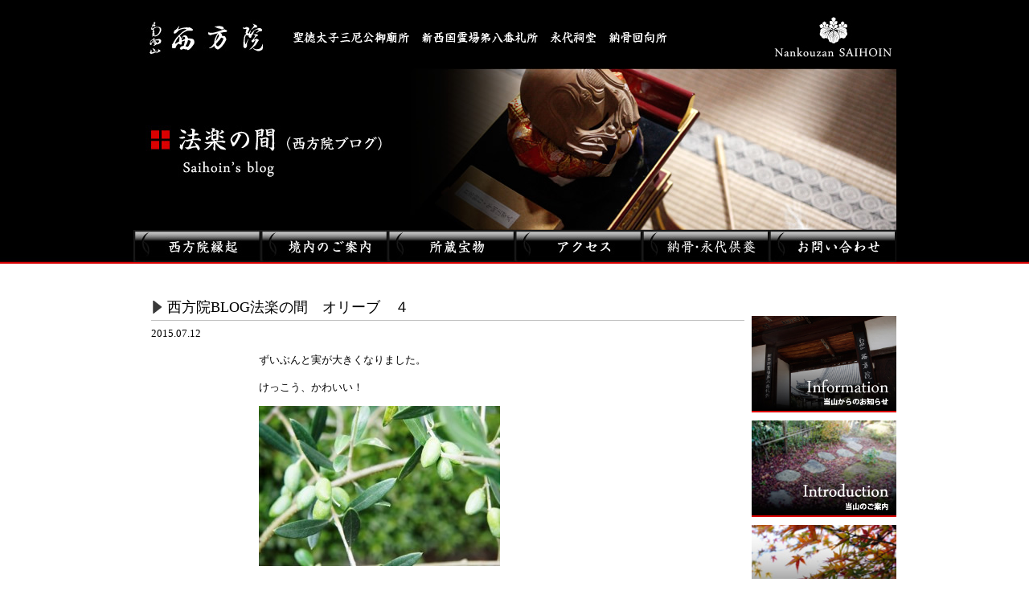

--- FILE ---
content_type: text/html; charset=UTF-8
request_url: http://www.saihoin.com/?p=2072
body_size: 6956
content:
<!DOCTYPE html PUBLIC "-//W3C//DTD XHTML 1.0 Transitional//EN" "http://www.w3.org/TR/xhtml1/DTD/xhtml1-transitional.dtd">
<html xmlns="http://www.w3.org/1999/xhtml"><!-- InstanceBegin template="/Templates/contents-wp.dwt" codeOutsideHTMLIsLocked="false" -->
<head>
<meta http-equiv="Content-Type" content="text/html; charset=utf-8" />
<!-- InstanceBeginEditable name="doctitle" -->
<title> &raquo; 西方院BLOG法楽の間　オリーブ　４ | 南向山　西方院</title>
<!-- InstanceEndEditable -->
<link href="http://www.saihoin.com/wp-content/themes/original/style.css" rel="stylesheet" type="text/css" />
<meta name="keywords" content="西方院,さいほういん,saihoin,新西国霊場,札所,納骨,のうこつ,南向山,nankouzan,聖徳太子,叡福寺,本尊,阿弥陀,浄土宗" />
<meta name="description" content="聖徳太子・三尼公ゆかりの地、太子町にある常行念仏最古の道場、南向山 西方院の公式サイト。当山へのアクセス、所蔵宝物などのご案内。新西国霊場八番札所。" />
<!-- InstanceBeginEditable name="head" -->
<!-- InstanceEndEditable -->
<!-- InstanceParam name="navi" type="text" value="" -->
<script type="text/javascript" src="http://www.saihoin.com/wp-content/themes/original/js/rollover.js"></script>
<script type="text/javascript">

  var _gaq = _gaq || [];
  _gaq.push(['_setAccount', 'UA-21967338-1']);
  _gaq.push(['_trackPageview']);

  (function() {
    var ga = document.createElement('script'); ga.type = 'text/javascript'; ga.async = true;
    ga.src = ('https:' == document.location.protocol ? 'https://ssl' : 'http://www') + '.google-analytics.com/ga.js';
    var s = document.getElementsByTagName('script')[0]; s.parentNode.insertBefore(ga, s);
  })();

</script>
</head>

<body>
<div id="cnt-wrapper">
<div id="wrapper">
    	<div id="header">
        	<h1><a href="http://www.saihoin.com"><img src="http://www.saihoin.com/wp-content/uploads/logo.jpg" width="180" height="83" alt="西方院" /></a></h1>
        </div>
    	<div id="cnt-banner"><!-- InstanceBeginEditable name="banner" --><img src="http://www.saihoin.com/wp-content/uploads/blog_bnr.jpg" alt="西方院BLOG" width="950" height="202" /><!-- InstanceEndEditable --></div>
<div id="">
    	<div id="navigation">
   	  <ul>
            	<li id="engi"><a href="http://www.saihoin.com/?page_id=5"><em>西方院縁起</em></a></li>
                <li id="keidai"><a href="http://www.saihoin.com/?page_id=7"><em>境内のご案内</em></a></li>
                <li id="houmotsu"><a href="http://www.saihoin.com/?page_id=9"><em>所蔵宝物</em></a></li>
                <li id="access"><a href="http://www.saihoin.com/?page_id=11"><em>アクセス</em></a></li>
                <li id="information"><a href="http://www.saihoin.com/?page_id=1667"><em>納骨・永代供養</em></a></li>
                <li id="inquiry"><a href="http://www.saihoin.com/?page_id=13"><em>お問い合わせ</em></a></li>
            </ul>
        </div>
        <div>
    	<div id="main-contents"><!-- InstanceBeginEditable name="contents" -->
    	  <div class="info-single-ttl">
          <h2>西方院BLOG法楽の間　オリーブ　４ </h2>
        </div>
          <p class="info-single-date">2015.07.12</p>
        <div class="info-single-content">
          		<p>ずいぶんと実が大きくなりました。</p>
<p>けっこう、かわいい！</p>
<p><a href="http://www.saihoin.com/wp-content/uploads/2015/07/DSC07502.jpg"><img class="aligncenter size-medium wp-image-2073" title="DSC07502" src="http://www.saihoin.com/wp-content/uploads/2015/07/DSC07502-300x199.jpg" alt="" width="300" height="199" /></a></p>
<p>&nbsp;</p>
<p>オリーブといえは地中海のイメージで</p>
<p>西洋っぽく感じる木ですが</p>
<p>（実際、ヨーロッバ原種がほどんど）</p>
<p>和モノのように仕立てられないかと・・・</p>
<p style="padding-left: 30px;">&nbsp;</p>
<p>青のキレイな信楽焼の鉢に植えてみると</p>
<p><a href="http://www.saihoin.com/wp-content/uploads/2015/07/DSC07501.jpg"><img class="aligncenter size-medium wp-image-2074" title="DSC07501" src="http://www.saihoin.com/wp-content/uploads/2015/07/DSC07501-300x199.jpg" alt="" width="300" height="199" /></a></p>
<p>いい感じです。</p>
<p>&nbsp;</p>
<p>もうひとつ変わった形のものに植えて玄関先に</p>
<p><a href="http://www.saihoin.com/wp-content/uploads/2015/07/DSC07509.jpg"><img class="aligncenter size-medium wp-image-2075" title="DSC07509" src="http://www.saihoin.com/wp-content/uploads/2015/07/DSC07509-300x199.jpg" alt="" width="300" height="199" /></a></p>
<p>なかなかいい感じ。</p>
<p style="padding-left: 30px;">&nbsp;</p>
<p>うまく剪定して寺にあう盆栽風に仕立てたいと思います。</p>
<p>&nbsp;</p>
  		        </div>
        <div class="info-link-clm">
        	<div class="info-link-prev"><a href="http://www.saihoin.com/?p=2066" rel="prev"><span class="meta-nav">≪</span> 前の記事へ</a></div>
            <div class="info-link-next"><a href="#"><a href="http://www.saihoin.com/?p=2078" rel="next">次の記事へ <span class="meta-nav">≫</span></a></a></div>
        </div>

    	<!-- InstanceEndEditable --></div>
    	<div id="sidebar"><a href="http://www.saihoin.com/?cat=1"><img src="http://www.saihoin.com/wp-content/uploads/side_bnr_information.jpg" alt="当山からのお知らせ" width="180" height="120" /></a><a href="http://www.saihoin.com/?page_id=5#engi_intro"><img src="http://www.saihoin.com/wp-content/uploads/side_bnr_introduction.jpg" alt="当山のご案内" width="180" height="120" /></a><a href="http://www.saihoin.com/?page_id=7"><img src="http://www.saihoin.com/wp-content/uploads/side_bnr_scenery.jpg" alt="境内のご案内" width="180" height="120" /></a><a href="http://www.saihoin.com/?page_id=9"><img src="http://www.saihoin.com/wp-content/uploads/side_bnr_ancient.jpg" alt="西方院の所蔵宝物" width="180" height="120" /></a><a href="http://www.shin-saigoku.jp/" target="_blank"><img src="http://www.saihoin.com/wp-content/uploads/side_bnr_pilgrimage.jpg" alt="新西国霊場について" width="180" height="120" /></a><a href="http://www.saihoin.com/?cat=3"><img src="http://www.saihoin.com/wp-content/uploads/side_bnr_houraku.jpg" alt="法楽の間" width="180" height="120" /></a></div>
    	<div id="foot-navi">
        	<ul>
            	<li><a href="/?page_id=5">西方院について</a></li>
            	<li><a href="/?page_id=15">サイトマップ</a></li>
            	<li><a href="/?page_id=11">アクセス</a></li>
            	<li><a href="/?page_id=13">お問い合わせ</a></li>
            </ul>
        </div>
</div>
<div id="footer"><img src="http://www.saihoin.com/wp-content/uploads/footer_copy.gif" alt="Copyright(c) Nankouzan SAIHOIN All Rights Reserved." width="362" height="18" /></div>
</div>
</body>
<!-- InstanceEnd --></html>


--- FILE ---
content_type: text/css
request_url: http://www.saihoin.com/wp-content/themes/original/style.css
body_size: 12371
content:
/*
Theme Name: saihoin original theme
Author: K's-DEPT.,Ltd
Author URI: http://www.ks-dept.jp/
*/


body {
	font-size: 0.8em;
	line-height: 160%;
	margin: 0px;
	padding: 0px;
}
a img {
	border:none;
}
.clear {
	clear:both;
}
a {
	color:#242F77;
	text-decoration:none;
}
a:hover {
	color:#5476B4;
	text-decoration:underline;
}
#base-wrapper {
	width: 100%;
	background-image: url(../../uploads/main_bg.jpg);
	background-repeat: repeat-x;
}
#wrapper {
	width:950px;
	margin:auto;
}
#header {
	height:84px;
	background-image: url(../../uploads/header.jpg);
	background-repeat: no-repeat;
	background-position: 0px 0px;
}
#header h1 {
	margin:0px;
	padding:0px;
}
#top-flash {
	width:950px;
	height:420px;
}
#top-flash , #top-flash ul , #top-flash li {
	margin:0px !important;
	padding:0px !important;
}
#navigation {
	width:950px;
	height:42px;
}
#navigation ul {
	list-style-type: none;
	margin: 0px;
	padding: 0px;
}
#navigation li {
	margin: 0px;
	padding: 0px;
	display: inline;
	float: left;
}
#navigation em {
	display:none;
}
#engi a {
	display:block;
	background-image:url(../../uploads/navigation.jpg);
	width:159px;
	height:42px;
}
#engi a:hover {
	display:block;
	background-image:url(../../uploads/navigation.jpg);
	width:159px;
	height:42px;
	background-position: -950px 0px;
}
#enginavi #engi a {
	display:block;
	background-image:url(../../uploads/navigation.jpg);
	width:159px;
	height:42px;
	background-position: -950px 0px;
}
#keidai a {
	display:block;
	background-image:url(../../uploads/navigation.jpg);
	width:158px;
	height:42px;
	background-position: -159px 0px;
}
#keidai a:hover {
	display:block;
	background-image:url(../../uploads/navigation.jpg);
	width:158px;
	height:42px;
	background-position: -1109px 0px;
}
#keidainavi #keidai a {
	display:block;
	background-image:url(../../uploads/navigation.jpg);
	width:158px;
	height:42px;
	background-position: -1109px 0px;
}
#houmotsu a {
	display:block;
	background-image:url(../../uploads/navigation.jpg);
	width:158px;
	height:42px;
	background-position: -317px 0px;
}
#houmotsu a:hover {
	display:block;
	background-image:url(../../uploads/navigation.jpg);
	width:158px;
	height:42px;
	background-position: -1267px 0px;
}
#houmotsunavi #houmotsu a {
	display:block;
	background-image:url(../../uploads/navigation.jpg);
	width:158px;
	height:42px;
	background-position: -1267px 0px;
}
#access a {
	display:block;
	background-image:url(../../uploads/navigation.jpg);
	width:159px;
	height:42px;
	background-position: -475px 0px;
}
#access a:hover {
	display:block;
	background-image:url(../../uploads/navigation.jpg);
	width:159px;
	height:42px;
	background-position: -1425px 0px;
}
#accessnavi #access a {
	display:block;
	background-image:url(../../uploads/navigation.jpg);
	width:159px;
	height:42px;
	background-position: -1425px 0px;
}
#information a {
	display:block;
	background-image:url(../../uploads/navigation.jpg);
	width:158px;
	height:42px;
	background-position: -634px 0px;
}
#information a:hover {
	display:block;
	background-image:url(../../uploads/navigation.jpg);
	width:158px;
	height:42px;
	background-position: -1584px 0px;
}
#infonavi #information a {
	display:block;
	background-image:url(../../uploads/navigation.jpg);
	width:158px;
	height:42px;
	background-position: -1584px 0px;
}
#inquiry a {
	display:block;
	background-image:url(../../uploads/navigation.jpg);
	width:158px;
	height:42px;
	background-position: -792px 0px;
}
#inquiry a:hover {
	display:block;
	background-image:url(../../uploads/navigation.jpg);
	width:158px;
	height:42px;
	background-position: -1742px 0px;
}
#inquirynavi #inquiry a {
	display:block;
	background-image:url(../../uploads/navigation.jpg);
	width:158px;
	height:42px;
	background-position: -1742px 0px;
}
#main-contents {
	width:738px;
	margin-top:24px;
	float:left;
	padding-left: 23px;
}
#main-contents h2 {
	margin:0px;
	padding:0px;
}
#top-info-clm {
	width:602px;
	float:right;
	clear:both;
	padding-top: 22px;
}
#top-info-clm ul {
	list-style:none;
	margin:0px;
	padding:0px;
}
#top-info-clm li {
	margin: 0px;
	border-bottom-width: 1px;
	border-bottom-style: dotted;
	border-bottom-color: #A0A0A0;
	padding-top: 10px;
	padding-right: 0px;
	padding-bottom: 10px;
	padding-left: 3px;
}
#top-info-clm a {
	color:#3C3C3C;
	text-decoration:none;
}
#top-info-clm a:hover {
	color:#000;
	text-decoration:underline;
}
.info-date {
	float: left;
	width: 70px;
}
.info-title {
	float: left;
	width: 490px;
	clear: right;
	padding-left: 5px;
}
.info-title img {
	margin-left: 5px;
	vertical-align: baseline;
}
.info-arrow {
	float: left;
	width: 8px;
	padding-top: 4px;
	padding-left: 15px;
}
#sidebar {
	float: right;
	width: 180px;
	margin-top: 65px;
}
#sidebar img {
	margin-bottom:10px;
}
#sidebar a img {
	filter: alpha(opacity=100);
	-moz-opacity: 1;
	opacity: 1;
}
#sidebar a:hover img {
	filter: alpha(opacity=70);
	-moz-opacity: 0.7;
	opacity: 0.7;
}
#foot-navi {
	width:950px;
	clear:both;
	padding-top:24px;
}
#foot-navi a {
	color:#3C3C3C;
	text-decoration:none;
}
#foot-navi a:hover {
	color:#000;
	text-decoration:underline;
}
#foot-navi ul {
	list-style:none;
	margin:0px;
	padding:0px;
}
#foot-navi li {
	display:inline;
	float:left;
	margin:0px;
	padding-left:28px;
	background-image: url(../../uploads/foot_list_arrow.gif);
	background-repeat: no-repeat;
	background-position: 14px 4px;
}
#footer {
	width:100%;
	text-align:center;
	clear:both;
	border-top-width: 5px;
	border-top-style: solid;
	border-top-color: #000;
	margin-top: 10px;
	float: left;
	padding-top: 12px;
	padding-bottom: 12px;
}

/* contents -start-  */

#cnt-wrapper {
	width: 100%;
	background-image: url(../../uploads/cnt_bg.jpg);
	background-repeat: repeat-x;
	height:328px;
 	background-color: #000;
}
#cnt-banner {
	width:950px;
	height:202px;
}

.engi-txt {
	margin: 0px;
	padding-top: 32px;
	padding-left: 137px;
	padding-bottom: 80px;
}
.cnt-h3 {
	margin:0px;
}
.engi-introimage {
	margin: 0px;
	padding-top: 27px;
	padding-left: 63px;
	padding-bottom: 28px;
}
.engi-intro-txt {
	margin: 0px;
	padding-left: 137px;
}
.engi-intro-txt2 {
	padding-top:2em;
	padding-bottom: 2em;
	border-bottom-width: 1px;
	border-bottom-style: dotted;
	border-bottom-color: #C0C0C0;
	margin-top: 0px;
	margin-right: 0px;
	margin-bottom: 0px;
	margin-left: 137px;
}
.engi-add-clm {
	padding-left:98px;
}
.engi-add-cnt {
	padding-left:39px;
}
.engi-add-photo {
	float: right;
	width: 350px;
	padding-top: 6px;
}
.keidai-txt {
	padding-left:15px;
	padding-right: 15px;
	padding-top: 10px;
}
.keidai-photo {
	margin:0px;
	padding-top:20px;
	padding-bottom: 28px;
}
.houmotsu-clm {
	clear: both;
	float: left;
	width: 738px;
}
.houmotsu-l-photo {
	margin: 0px;
	float: left;
	clear: left;
	padding-top: 40px;
}
.houmotsu-r-ttl {
	margin: 0px;
	float: left;
	padding-top: 40px;
}
.houmotsu-r-txt {
	float: left;
	width: 318px;
}
.m-t-50 {
	margin-top:50px;
}
.access-clm {
	padding-left: 64px;
	padding-top: 18px;
}
.access-map {
	width:550px;
	margin-bottom:30px;
}
.access-route {
	padding-left: 64px;
}
.access-route h3 {
	margin:0px;
}
.access-train-table {
	margin-left: 25px;
	margin-bottom: 45px;
}
.access-train-td-l {
	vertical-align: top;
	padding-top:24px;
}
.access-train-td-r {
	vertical-align: top;
	padding-left: 19px;
	padding-top:24px;
}
.access-car-txt {
	margin-left: 25px;
	margin-top: 0px;
	padding-top: 12px;
	padding-bottom: 54px;
}
.event-table {
	margin-top: 22px;
	margin-left: 112px;
	width: 626px;
	margin-bottom: 58px;
}
.event-td-l {
	font-size: 1.1em;
	padding-top: 28px;
	width: 36px;
	text-align: right;
}
.event-td-m {
	padding-left: 32px;
	font-size: 1.1em;
	border-bottom-width: 1px;
	border-bottom-style: dotted;
	border-bottom-color: #A0A0A0;
	padding-top: 28px;
	width: 106px;
}
.event-td-r {
	color: #505050;
	border-bottom-width: 1px;
	border-bottom-style: dotted;
	border-bottom-color: #A0A0A0;
	padding-top: 28px;
}
.info-single-ttl {
	width: 718px;
	border-bottom-width: 1px;
	border-bottom-style: solid;
	border-bottom-color: #C0C0C0;
	font-size: 1.4em;
	font-weight: normal;
	background-image: url(../../uploads/info_ttl_arrow.gif);
	background-repeat: no-repeat;
	background-position: 2px 2px;
	padding-left: 20px;
	padding-bottom: 6px;
	margin-top: 20px;
}
.info-single-ttl h2 {
	font-weight: normal;
	font-size:1em;
	margin: 0px;
}
.info-single-date {
	margin: 0px;
	padding-top: 6px;
}
.info-single-content {
	padding-left: 134px;
	font-size: 1.05em;
	width: 476px;
}
.info-link-clm {
	width: 610px;
	margin-top: 78px;
}
.info-link-clm a {
	color: #0066FF;
	text-decoration: none;
}
.info-link-clm a:hover {
	color:#2F4D9B;
	text-decoration:underline;
}
.info-link-prev {
	float: left;
	width: 100px;
}
.info-link-next {
	float: right;
	width: 100px;
	text-align: right;
}
.inquiry-form {
	padding-top: 48px;
	padding-bottom: 72px;
	margin-left: 96px;
	border-bottom-width: 1px;
	border-bottom-style: dotted;
	border-bottom-color: #C0C0C0;
	margin-bottom: 12px;
}
.inquiry-table {
}
.inquiry-td-l {
	width: 196px;
	vertical-align: top;
	padding-top: 10px;
	padding-bottom: 10px;
}
.inquiry-td-l2 {
	width: 196px;
	vertical-align: top;
	padding-top: 20px;
	padding-bottom: 10px;
}
.inquiry-td-r {
	width: 440px;
	padding-top: 10px;
	padding-bottom: 10px;
	vertical-align: top;
}
.inquiry-txt {
	margin-left: 94px;
	margin-top: 86px;
}
.inquiry-submit {
	margin-left: 198px;
}
.inquiry-tel {
	padding-left: 43px;
}
.sitemap-table {
	margin-left: 80px;
	margin-top: 16px;
	width: 565px;
	margin-bottom: 30px;
	color:#323232;
}
.sitemap-table a {
	color:#000;
	text-decoration:none;
}
.sitemap-table a:hover {
	color:#5E5E5E;
	text-decoration:underline;
}
.sitemap-td-l {
	padding-left: 20px;
	padding-top: 6px;
}
.sitemap-td-m {
	padding-left: 30px;
}
.sitemap-td-r {
	padding-left: 030px;
}
.sitemap-td-ttl {
	background-image: url(../../uploads/sitemap_ico.gif);
	background-repeat: no-repeat;
	background-position: 0px 40px;
	padding-left: 18px;
	font-size: 1.2em;
	padding-top: 38px;
	padding-bottom: 4px;
}
.sitemap-td-line {
	border-bottom:1px solid #C0C0C0;
}
.sitemap-td-top {
	padding-left: 20px;
	padding-top:20px;
}
.sitemap-td-top-m {
	padding-top:20px;
	padding-left: 30px;
}
.sitemap-td-top-r {
	padding-top:20px;
	padding-left: 30px;
}

/* contents -end-  */


/*    noukotsu -start-   */

.noukotsu-cnt-1 {
	position:relative;
	overflow:hidden;
	margin-top:28px;
	margin-bottom:48px;
	position:relative;
	overflow:hidden;
}
.noukotsu-p1 {
	width:330px;
	height:240px;
	float:left;
}
.noukotsu-t1 {
	width:375px;
	float:left;
	margin-left:15px;
	float:left;
	line-height:200%;
}
.noukotsu-clm-2 {
	background:url(../../uploads/noukotsu_clm_bg_t.gif) no-repeat 0px 0px ;
	padding-top:15px;
	position:relative;
	overflow:hidden;
}
.noukotsu-clm-2-inner {
	background:url(../../uploads/noukotsu_clm_bg_b.gif) no-repeat bottom; 
	padding-left:20px;
	padding-bottom:46px;
}
.noukotsu-clm-cnt {
	padding: 10px 20px 0px 20px ;
}
.noukotsu-catch-1 {
	margin:0px;
}
.noukotsu-sub {
	margin-top:42px;
}
.noukotsu-sub-tt {
	color:#666;
}
.mg-t-60 {
	margin-top:60px;
}
.mg-t-30 {
	margin-top:60px;
}
.mg-0 {
	margin:0px;
}
.mg-l-6 {
	margin-left:6px;
}
.noukotsu-houyou-wrap {
	width:696px;
	position:relative;
	overflow:hidden;
}
.noukotsu-houyou-clm-l {
	width:214px;
	float:left;
}
.noukotsu-houyou-clm {
	width:214px;
	float:left;
	margin-left:27px;
}
.noukotsu-kibou-h3 {
	margin-bottom:0px;
	margin-top:30px;
}
.noukotsu-kibou-clm {
	background:url(../../uploads/noukotsu_kibou_b.gif) no-repeat bottom;
	padding:23px 20px 18px 20px;
}
.noukotsu-kibou-cap {
	font-size:1.2em;
	font-weight:bold;
}
.noukotsu-kibou-cap a {
	color:#000;
	text-decoration:none;
}
.noukotsu-kibou-cap a:hover {
	color:#5476B4;
	text-decoration:underline;
}
.eitai-qa-clm {
	background:url(../../uploads/noukotsu_qa_bg_t.gif) no-repeat top;
	padding-top:18px;
	padding-bottom:0px;
}
.eitai-qa-clm-inner {
	background:url(../../uploads/noukotsu_qa_bg_b.gif) no-repeat bottom;
	padding:0px 21px 61px 15px ;
}
.eitai-qa-soudan {
	margin-bottom:0px;
	margin-top:0px;
}
.eitai-qa-ico {
	color:#6666FF;
}
.eitai-qa-q {
	background:url(../../uploads/eitai_qa_q.gif) no-repeat;
	padding-left:45px;
	padding-top:3px;
	margin-left:13px;
	margin-right:15px;
}
.eitai-qa-a {
	background:url(../../uploads/eitai_qa_a.gif) no-repeat;
	padding-left:45px;
	padding-top:3px;
	margin-left:13px;
	margin-right:15px;
	margin-top:22px;
	font-weight:bold;
}